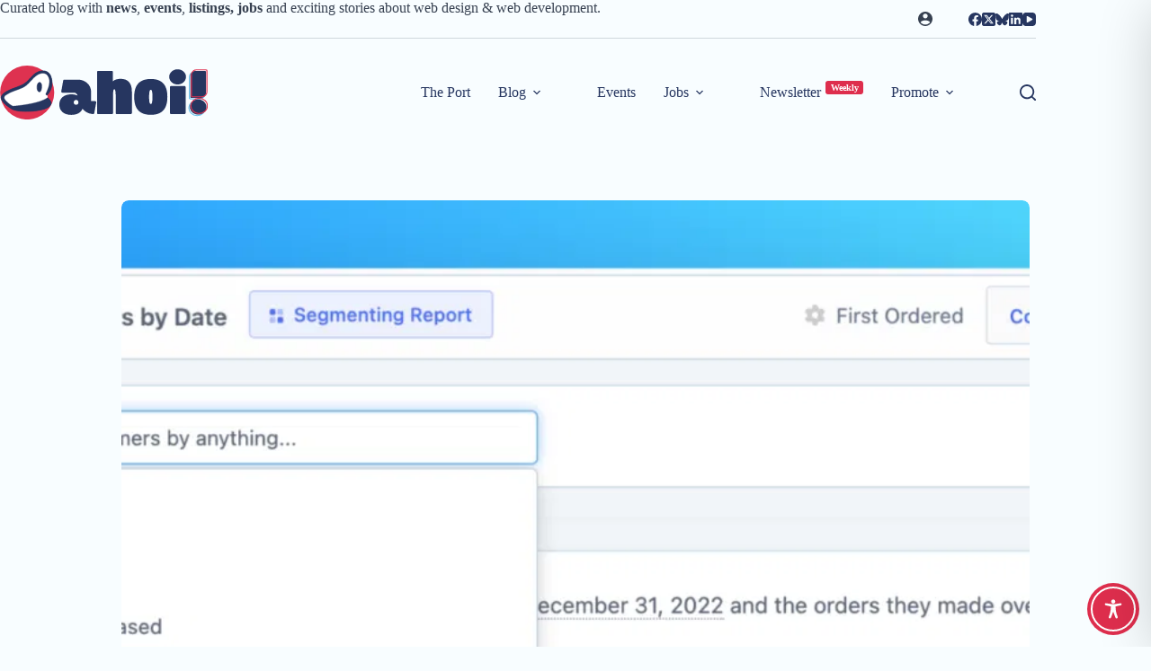

--- FILE ---
content_type: text/css
request_url: https://ahoi.dev/wp-content/plugins/surecart/packages/blocks-next/build/styles/theme-base.css?ver=1767888252
body_size: 2791
content:
:root{--sc-color-black:#000;--sc-color-white:#fff;--sc-color-gray-50:#f9fafb;--sc-color-gray-100:#f3f4f6;--sc-color-gray-200:#e5e7eb;--sc-color-gray-300:#dce0e6;--sc-color-gray-400:#9ca3af;--sc-color-gray-500:#6b7280;--sc-color-gray-600:#4b5563;--sc-color-gray-700:#374151;--sc-color-gray-800:#1f2937;--sc-color-gray-900:#111827;--sc-color-gray-950:#0d131e;--sc-color-neutral-50:#fafafa;--sc-color-neutral-100:#f5f5f5;--sc-color-neutral-200:#e5e5e5;--sc-color-neutral-300:#d4d4d4;--sc-color-neutral-400:#a3a3a3;--sc-color-neutral-500:#737373;--sc-color-neutral-600:#525252;--sc-color-neutral-700:#404040;--sc-color-neutral-800:#262626;--sc-color-neutral-900:#171717;--sc-color-neutral-950:#0f0f0f;--sc-color-primary:217;--sc-color-primary-luminance:60%;--sc-color-primary-saturation:91%;--sc-color-primary-50:hsl(var(--sc-color-primary),var(--sc-color-primary-saturation),min(calc(var(--sc-color-primary-luminance)*1.55),100%));--sc-color-primary-100:hsl(var(--sc-color-primary),var(--sc-color-primary-saturation),min(calc(var(--sc-color-primary-luminance)*1.45),100%));--sc-color-primary-200:hsl(var(--sc-color-primary),var(--sc-color-primary-saturation),min(calc(var(--sc-color-primary-luminance)*1.35),100%));--sc-color-primary-300:hsl(var(--sc-color-primary),var(--sc-color-primary-saturation),min(calc(var(--sc-color-primary-luminance)*1.25),100%));--sc-color-primary-400:hsl(var(--sc-color-primary),var(--sc-color-primary-saturation),min(calc(var(--sc-color-primary-luminance)*1.15),100%));--sc-color-primary-500:hsl(var(--sc-color-primary),var(--sc-color-primary-saturation),var(--sc-color-primary-luminance));--sc-color-primary-600:hsl(var(--sc-color-primary),var(--sc-color-primary-saturation),max(calc(var(--sc-color-primary-luminance)*0.9),0%));--sc-color-primary-700:hsl(var(--sc-color-primary),var(--sc-color-primary-saturation),max(calc(var(--sc-color-primary-luminance)*0.75),0%));--sc-color-primary-800:hsl(var(--sc-color-primary),var(--sc-color-primary-saturation),max(calc(var(--sc-color-primary-luminance)*0.6),0%));--sc-color-primary-900:hsl(var(--sc-color-primary),var(--sc-color-primary-saturation),max(calc(var(--sc-color-primary-luminance)*0.35),0%));--sc-color-primary-950:hsl(var(--sc-color-primary),var(--sc-color-primary-saturation),max(calc(var(--sc-color-primary-luminance)*0.2),0%));--sc-color-primary-text:var(--sc-color-white);--sc-color-success-50:#f0fdf4;--sc-color-success-100:#dcfce7;--sc-color-success-200:#bbf7d0;--sc-color-success-300:#86efac;--sc-color-success-400:#4ade80;--sc-color-success-500:#22c55e;--sc-color-success-600:#16a34a;--sc-color-success-700:#15803d;--sc-color-success-800:#166534;--sc-color-success-900:#14532d;--sc-color-success-950:#0d381e;--sc-color-success-text:var(--sc-color-white);--sc-color-info-50:#eff6ff;--sc-color-info-100:#dbeafe;--sc-color-info-200:#bfdbfe;--sc-color-info-300:#93c5fd;--sc-color-info-400:#60a5fa;--sc-color-info-500:#3b82f6;--sc-color-info-600:#2563eb;--sc-color-info-700:#1d4ed8;--sc-color-info-800:#1e40af;--sc-color-info-900:#1e3a8a;--sc-color-info-text:var(--sc-color-white);--sc-color-warning-50:#fffbeb;--sc-color-warning-100:#fef3c7;--sc-color-warning-200:#fde68a;--sc-color-warning-300:#fcd34d;--sc-color-warning-400:#fbbf24;--sc-color-warning-500:#f59e0b;--sc-color-warning-600:#d97706;--sc-color-warning-700:#b45309;--sc-color-warning-800:#92400e;--sc-color-warning-900:#78350f;--sc-color-warning-950:#4d220a;--sc-color-warning-text:var(--sc-color-white);--sc-color-danger-50:#fef2f2;--sc-color-danger-100:#fee2e2;--sc-color-danger-200:#fecaca;--sc-color-danger-300:#fca5a5;--sc-color-danger-400:#f87171;--sc-color-danger-500:#ef4444;--sc-color-danger-600:#dc2626;--sc-color-danger-700:#b91c1c;--sc-color-danger-800:#991b1b;--sc-color-danger-900:#7f1d1d;--sc-color-danger-950:#481111;--sc-color-danger-text:var(--sc-color-white);--sc-border-radius-small:0.15em;--sc-border-radius-medium:0.35em;--sc-border-radius-large:0.5em;--sc-border-radius-x-large:0.75em;--sc-border-radius-circle:50%;--sc-border-radius-pill:9999px;--sc-shadow-x-small:0 1px 0 #0d131e0d;--sc-shadow-small:0 1px 2px #0d131e1a;--sc-shadow-medium:0 0 #000,0 0 #000,0 1px 3px 0 rgba(0,0,0,.1),0 1px 2px 0 rgba(0,0,0,.06);--sc-shadow-large:0 2px 8px #0d131e1a;--sc-shadow-x-large:0 4px 16px #0d131e1a;--sc-spacing-xxx-small:0.125em;--sc-spacing-xx-small:0.25em;--sc-spacing-x-small:0.5em;--sc-spacing-small:0.75em;--sc-spacing-medium:1em;--sc-spacing-large:1.25em;--sc-spacing-x-large:1.75em;--sc-spacing-xx-large:2.25em;--sc-spacing-xxx-large:3em;--sc-spacing-xxxx-large:4.5em;--sc-transition-x-slow:1000ms;--sc-transition-slow:500ms;--sc-transition-medium:350ms;--sc-transition-fast:150ms;--sc-transition-x-fast:50ms;--sc-font-mono:SFMono-Regular,Consolas,"Liberation Mono",Menlo,monospace;--sc-font-sans:"Inter",-apple-system,BlinkMacSystemFont,"Segoe UI",Roboto,Helvetica,Arial,sans-serif,"Apple Color Emoji","Segoe UI Emoji","Segoe UI Symbol";--sc-font-serif:Georgia,"Times New Roman",serif;--sc-font-size-xx-small:0.625em;--sc-font-size-x-small:0.75em;--sc-font-size-small:0.875em;--sc-font-size-medium:1em;--sc-font-size-large:1.15em;--sc-font-size-x-large:1.25em;--sc-font-size-xx-large:1.45em;--sc-font-size-xxx-large:2em;--sc-font-size-xxxx-large:3em;--sc-font-weight-light:300;--sc-font-weight-normal:400;--sc-font-weight-semibold:500;--sc-font-weight-bold:600;--sc-letter-spacing-dense:-0.015em;--sc-letter-spacing-normal:normal;--sc-letter-spacing-loose:0.075em;--sc-line-height-dense:1.4;--sc-line-height-normal:1.8;--sc-line-height-loose:2.2;--sc-focus-ring-color-primary:var(--sc-color-primary-500);--sc-focus-ring-color-success:#22c55e54;--sc-focus-ring-color-info:#6b728054;--sc-focus-ring-color-warning:#f59e0b54;--sc-focus-ring-color-danger:#ef444454;--sc-focus-ring-width:1px;--sc-form-row-spacing:var(--sc-spacing-small);--sc-form-row-spacing-large:var(--sc-spacing-xx-large);--sc-form-title-font-weight:var(--sc-font-weight-semibold);--sc-form-title-font-size:var(--sc-font-size-x-large);--sc-choice-background-color:var(--sc-color-white);--sc-card-border:solid 1px var(--sc-input-border-color);--sc-choice-border:solid var(--sc-input-border-width) var(--sc-input-border-color);--sc-choice-box-shadow:var(--sc-input-box-shadow);--sc-drawer-border:solid var(--sc-input-border-width) var(--sc-input-border-color);--sc-drawer-header-spacing:var(--sc-spacing-large);--sc-drawer-body-spacing:var(--sc-spacing-large);--sc-drawer-footer-spacing:var(--sc-spacing-large);--sc-input-transition:var(--sc-transition-medium);--sc-input-box-shadow:rgba(0,0,0,.05) 0px 1px 2px 0px;--sc-input-height-small:2.25em;--sc-input-height-medium:2.8em;--sc-input-height-large:3em;--sc-input-background-color:var(--sc-color-white);--sc-input-background-color-hover:var(--sc-color-white);--sc-input-background-color-focus:var(--sc-color-white);--sc-input-background-color-disabled:var(--sc-color-gray-100);--sc-input-border:solid var(--sc-input-border-width) var(--sc-input-border-color);--sc-input-border-color:var(--sc-color-gray-300);--sc-input-border-color-hover:var(--sc-color-gray-400);--sc-input-border-color-focus:var(--sc-color-primary-500);--sc-input-border-color-disabled:var(--sc-color-gray-300);--sc-input-border-color-invalid:var(--sc-color-danger-500);--sc-input-border-width:1px;--sc-input-border-radius-small:var(--sc-border-radius-small);--sc-input-border-radius-medium:var(--sc-border-radius-medium);--sc-input-border-radius-large:var(--sc-border-radius-medium);--sc-input-font-family:var(--sc-font-sans);--sc-input-font-weight:var(--sc-font-weight-normal);--sc-input-font-size-small:var(--sc-font-size-small);--sc-input-font-size-medium:var(--sc-font-size-medium);--sc-input-font-size-large:var(--sc-font-size-large);--sc-input-label-font-weight:var(--sc-font-weight-semibold);--sc-input-label-margin:var(--sc-spacing-xx-small);--sc-input-letter-spacing:var(--sc-letter-spacing-normal);--sc-input-color:var(--sc-color-gray-700);--sc-input-color-hover:var(--sc-color-gray-700);--sc-input-color-focus:var(--sc-color-gray-700);--sc-input-color-disabled:var(--sc-color-gray-900);--sc-input-icon-color:var(--sc-color-gray-400);--sc-input-icon-color-hover:var(--sc-color-gray-600);--sc-input-icon-color-focus:var(--sc-color-gray-600);--sc-input-placeholder-color:var(--sc-color-gray-400);--sc-input-placeholder-color-disabled:var(--sc-color-gray-600);--sc-input-spacing-small:var(--sc-spacing-small);--sc-input-spacing-medium:var(--sc-spacing-medium);--sc-input-spacing-large:var(--sc-spacing-large);--sc-input-label-font-size-small:var(--sc-font-size-small);--sc-input-label-font-size-medium:var(--sc-font-size-medium);--sc-input-label-font-size-large:var(--sc-font-size-large);--sc-input-label-color:var(--sc-color-gray-600);--sc-input-help-text-font-size-small:var(--sc-font-size-x-small);--sc-input-help-text-font-size-medium:var(--sc-font-size-small);--sc-input-help-text-font-size-large:var(--sc-font-size-medium);--sc-input-help-text-color:var(--sc-color-gray-500);--sc-input-error-text-font-size-small:var( --sc-input-help-text-font-size-small );--sc-input-error-text-font-size-medium:var( --sc-input-help-text-font-size-small );--sc-input-error-text-font-size-large:var( --sc-input-help-text-font-size-small );--sc-input-error-text-color:var(--sc-color-danger-500);--sc-toggle-size:1em;--sc-toggle-shady-color:var(--sc-color-gray-50);--sc-radio-size:0.85em;--sc-toggle-radio-size:0.85em;--sc-checkbox-size:1em;--sc-overlay-background-color:#37415180;--sc-panel-background-color:var(--sc-color-white);--sc-panel-border-color:var(--sc-color-gray-200);--sc-tooltip-border-radius:var(--sc-border-radius-medium);--sc-tooltip-background-color:var(--sc-color-gray-900);--sc-tooltip-color:var(--sc-color-white);--sc-tooltip-font-family:var(--sc-font-sans);--sc-tooltip-font-weight:var(--sc-font-weight-normal);--sc-tooltip-font-size:var(--sc-font-size-small);--sc-tooltip-line-height:var(--sc-line-height-dense);--sc-tooltip-padding:var(--sc-spacing-xx-small) var(--sc-spacing-x-small);--sc-tooltip-arrow-size:5px;--sc-tooltip-arrow-start-end-offset:8px;--sc-quantity-control-height:2em;--sc-quantity-control-height-small:1.7em;--sc-z-index-drawer:99999;--sc-z-index-dialog:100000;--sc-z-index-dropdown:900;--sc-z-index-toast:950;--sc-z-index-tooltip:1000;--sc-checkout-columns:1;--sc-dashboard-module-spacing:var(--sc-spacing-x-small);--sc-border-width-zero:0px;--sc-cart-main-label-text-color:var(--sc-color-gray-600)}.surecart-theme-dark{--sc-color-gray-50:var(--sc-color-neutral-50);--sc-color-gray-100:var(--sc-color-neutral-100);--sc-color-gray-200:var(--sc-color-neutral-200);--sc-color-gray-300:var(--sc-color-neutral-300);--sc-color-gray-400:var(--sc-color-neutral-400);--sc-color-gray-500:var(--sc-color-neutral-500);--sc-color-gray-600:var(--sc-color-neutral-600);--sc-color-gray-700:var(--sc-color-neutral-700);--sc-color-gray-800:var(--sc-color-neutral-800);--sc-color-gray-900:var(--sc-color-neutral-900);--sc-color-gray-950:var(--sc-color-neutral-950);--sc-input-label-color:var(--sc-color-gray-200);--sc-input-background-color-hover:var(--sc-color-gray-900);--sc-input-background-color-focus:var(--sc-color-gray-900);--sc-input-background-color-disabled:var(--sc-color-gray-800);--sc-input-border-color-focus:var(--sc-color-gray-500);--sc-input-border-color-disabled:var(--sc-color-gray-200);--sc-input-font-family:var(--sc-font-sans);--sc-input-font-weight:var(--sc-font-weight-normal);--sc-input-font-size-small:var(--sc-font-size-small);--sc-input-font-size-medium:var(--sc-font-size-medium);--sc-input-font-size-large:var(--sc-font-size-large);--sc-input-letter-spacing:var(--sc-letter-spacing-normal);--sc-input-border-color:var(--sc-color-gray-700);--sc-input-border-color-hover:var(--sc-color-gray-600);--sc-input-border-color-focus:var(--sc-color-primary-500);--sc-input-border-color-disabled:var(--sc-color-gray-700);--sc-input-border-color-invalid:var(--sc-color-danger-500);--sc-input-border:solid var(--sc-input-border-width) var(--sc-input-border-color);--sc-input-color:var(--sc-color-gray-200);--sc-input-color-hover:var(--sc-color-gray-200);--sc-input-color-focus:var(--sc-color-gray-200);--sc-input-color-disabled:var(--sc-color-gray-100);--sc-input-color-invalid:var(--sc-color-danger-600);--sc-input-icon-color:var(--sc-color-gray-500);--sc-input-icon-color-hover:var(--sc-color-gray-300);--sc-input-icon-color-focus:var(--sc-color-gray-300);--sc-input-placeholder-color:var(--sc-color-gray-500);--sc-input-placeholder-color-disabled:var(--sc-color-gray-400);--sc-input-help-text-color:var(--sc-color-gray-400);--sc-list-row-background-color:var(--sc-color-gray-950);--sc-badge-notice-background-color:var(--sc-color-gray-950);--sc-divider-text-background-color:var(--sc-color-gray-900);--sc-badge-notice-text-color:var(--sc-color-gray-300);--sc-list-row-color:var(--sc-color-gray-300);--sc-empty-color:var(--sc-color-gray-300);--sc-empty-icon-color:var(--sc-color-gray-300);--sc-tab-active-background:var(--sc-color-gray-800);--sc-menu-item-color:var(--sc-color-gray-300);--sc-line-item-title-color:var(--sc-color-gray-300);--sc-order-summary-color:var(--sc-color-gray-300);--sc-order-collapse-link-icon-color:var(--sc-color-gray-300);--sc-input-control-background-color:var(--sc-color-gray-900);--sc-block-ui-background-color:var(--sc-color-gray-800);--sc-select-background-color:var(--sc-color-gray-900);--sc-input-background-color:var(--sc-color-gray-900);--sc-button-default-background-color:var(--sc-color-gray-900);--sc-button-default-hover-background-color:var(--sc-color-gray-900);--sc-button-default-active-background-color:var( --sc-button-default-hover-background-color );--sc-button-default-focus-background-color:var( --sc-button-default-hover-background-color );--sc-button-default-active-border-color:var(--sc-color-gray-600);--sc-button-default-focus-border-color:var(--sc-color-gray-600);--sc-toggle-background-color:var(--sc-color-gray-950);--sc-card-background-color:var(--sc-color-gray-950);--sc-table-cell-background-color:var(--sc-color-gray-800);--sc-alert-background-color:var(--sc-color-gray-800);--sc-alert-title-color:var(--sc-color-white);--sc-input-control-color:var(--sc-color-gray-300);--sc-alert-primary-color:var(--sc-color-gray-300);--sc-alert-info-color:var(--sc-color-gray-300);--sc-alert-danger-color:var(--sc-color-gray-300);--sc-alert-warning-color:var(--sc-color-gray-300);--sc-alert-success-color:var(--sc-color-gray-300);--sc-alert-primary-title-color:var(--sc-color-gray-300);--sc-alert-info-title-color:var(--sc-color-gray-300);--sc-alert-danger-title-color:var(--sc-color-gray-300);--sc-alert-warning-title-color:var(--sc-color-gray-300);--sc-alert-success-title-color:var(--sc-color-gray-300);--sc-breadcrumb-item-label-color:var(--sc-color-gray-300);--sc-breadcrumb-item-label-active-color:var(--sc-color-gray-200);--sc-button-default-color:var(--sc-color-gray-300);--sc-breadcrumb-color:var(--sc-color-gray-300);--sc-stacked-list-row-text-color:var(--sc-color-gray-300);--sc-order-confirmation-color:var(--sc-color-gray-300);--sc-card-border-color:var(--sc-color-gray-600);--sc-select-border-color:var(--sc-color-gray-600);--sc-button-default-border-color:var(--sc-color-gray-600);--sc-stacked-list-border-color:var(--sc-color-gray-600);--sc-divider-border-top-color:var(--sc-color-gray-600);--sc-input-border-color:var(--sc-color-gray-600);--sc-table-border-bottom-color:var(--sc-color-gray-600);--sc-toggle-border-color:var(--sc-color-gray-600);--sc-toggle-shady-color:var(--sc-color-gray-800);--sc-table-row-border-bottom-color:var(--sc-color-gray-600);--sc-badge-notice-border-color:var(--sc-color-gray-600);--sc-stacked-list-row-hover-color:var(--sc-color-gray-800);--sc-skeleton-color:var(--sc-color-gray-800);--sc-skeleton-sheen-color:var(--sc-color-gray-700);--sc-switch-background-thumb-color:var(--sc-color-gray-900);--sc-switch-background-thumb-hover-color:var(--sc-color-gray-900);--sc-swith-label-color:var(--sc-color-gray-300);--sc-switch-description-color:var(--sc-color-gray-400);--sc-switch-control-background-color:var(--sc-color-gray-700);--sc-switch-border-color:var(--sc-color-gray-700);--sc-switch-control-hover-background-color:var(--sc-color-gray-600);--sc-switch-control-hover-border-color:var(--sc-color-gray-600);--sc-switch-checked-control-background-color:var(--sc-color-primary-600);--sc-switch-checked-control-border-color:var(--sc-color-primary-600);--sc-overlay-background-color:#d1d5db22;--sc-panel-background-color:var(--sc-color-gray-900);--sc-panel-border-color:var(--sc-color-gray-800);--sc-tooltip-background-color:var(--sc-color-gray-200);--sc-tooltip-color:var(--sc-color-black);--sc-choice-background-color:var(--sc-color-gray-900);--sc-choice-border:solid var(--sc-input-border-width) var(--sc-input-border-color);--sc-stripe-color-logo:"dark";--sc-stripe-color-tag:"dark";--sc-stripe-color-logo-tab-selected:"dark";--sc-stripe-color-tab-selected:"dark";--sc-drawer-border:solid var(--sc-input-border-width) var(--sc-input-border-color);--sc-cart-counter-background:var(--sc-color-gray-50);--sc-cart-counter-color:var(--sc-color-gray-950);--sc-cart-main-label-text-color:var(--sc-color-neutral-100);--sc-selected-price-color:var(--sc-color-gray-50)}[class*=wp-block-surecart-][hidden]{display:none}.sc-screen-reader-text{border:0;clip:rect(1px,1px,1px,1px);clip-path:inset(50%);height:1px;margin:-1px;overflow:hidden;padding:0;position:absolute;width:1px;word-wrap:normal!important}


--- FILE ---
content_type: text/css
request_url: https://ahoi.dev/wp-content/plugins/tribe-ext-daystrip/src/resources/style.css?ver=6.9
body_size: 209
content:
.tribe-events-header .tribe-daystrip-container {
    display: none;
}
.tribe-events-header .tribe-daystrip-container.full-width {
    width: 100%;
    margin-top: 1em;
}
.tribe-common--breakpoint-medium.tribe-common .tribe-events-header .tribe-daystrip-container {
    line-height: 1.1;
    display: flex;
    flex: auto;
    /*justify-content: space-between;*/
}
.tribe-events-header .tribe-daystrip-container .tribe-daystrip-day {
    text-align: center;
    padding: 10px 5px;
    word-wrap: normal;
    /*flex-grow: 1;*/
}
.tribe-events-header .tribe-daystrip-container .tribe-daystrip-day:nth-child(n+2) {
    border-left: 1px solid #d5d5d5;
}
.tribe-daystrip-day span {
    display: block;
    text-align: center;
}
.tribe-daystrip-dayname {
    font-size: 0.7em;
    overflow: hidden;
    text-transform: uppercase;
}
.tribe-daystrip-date {

}
.tribe-events-header .tribe-daystrip-day.tribe-daystrip-past a {
    color: #898b93;
}
.tribe-daystrip-day.tribe-daystrip-current {
    background-color: #eee;
}
.tribe-daystrip-day.tribe-daystrip-today {
    font-weight: bold;
}
.tribe-events .tribe-events-calendar-day__daystrip-events-icon--event {
    display: inline-block;
    background-color: #334aff;
    border-radius: 50%;
    height: 8px;
    width: 8px;
}
